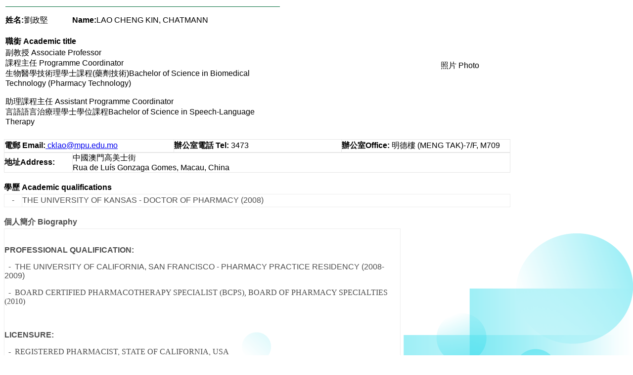

--- FILE ---
content_type: text/html
request_url: https://info.mpu.edu.mo/teldir2005/Profile/Profilephoto.asp?ref_no=4BK_NKInq&code=FCSD
body_size: 3985
content:
<!DOCTYPE HTML PUBLIC "-//W3C//DTD HTML 4.01 Transitional//EN">

<html>
<head>

<script language="JavaScript"> 
// distributed by http://hypergurl.com <!-- 
var popup="Sorry, right-click is disabled."; 
function noway(go) 
{ if 
	(document.all) 
	{ 
		if (event.button == 2) 
		{ 
			alert(popup); 
			return false; 
			} 
	} if (document.layers) 
		{ 
			if (go.which == 3) 
			{ 
				alert(popup); 
				return false; 
				} 
		} 
} 

function noway2(go) 
{ if 
	(document.all) 
	{ 
		if (event.button == 2) 
		{ 
			alert(popup); 
			return false; 
			} 
	} if (document.layers) 
		{ 
			if (go.which == 3) 
			{ 
				alert(popup); 
				return false; 
				} 
		} 
} 



if (document.layers) 
{ document.captureEvents(Event.MOUSEDOWN); } 

//document.onmousedown=noway; 
// --> 
</script>
<title>Profile</title>
<meta http-equiv="Content-Type" content="text/html; charset=utf-8">
<link href="../mpi.css" rel="stylesheet" type="text/css">
<style type="text/css">
<!--

body p {
	text-align: left;
}
body {
	background-image: url(ep_background.gif);
	background-repeat: no-repeat;
}

table, th, td {
  bgcolor:"#E6E6E6";
}

-->
</style>

<script>NS_CSM_td=424514461;NS_CSM_pd=275116664;NS_CSM_u="/clm10";NS_CSM_col="af_collector_logstream_172.25.65.41";</script><script type="text/javascript">function sendTimingInfoInit(){setTimeout(sendTimingInfo,0)}function sendTimingInfo(){var wp=window.performance;if(wp){var c1,c2,t;c1=wp.timing;if(c1){var cm={};cm.ns=c1.navigationStart;if((t=c1.unloadEventStart)>0)cm.us=t;if((t=c1.unloadEventEnd)>0)cm.ue=t;if((t=c1.redirectStart)>0)cm.rs=t;if((t=c1.redirectEnd)>0)cm.re=t;cm.fs=c1.fetchStart;cm.dls=c1.domainLookupStart;cm.dle=c1.domainLookupEnd;cm.cs=c1.connectStart;cm.ce=c1.connectEnd;if((t=c1.secureConnectionStart)>0)cm.scs=t;cm.rqs=c1.requestStart;cm.rss=c1.responseStart;cm.rse=c1.responseEnd;cm.dl=c1.domLoading;cm.di=c1.domInteractive;cm.dcls=c1.domContentLoadedEventStart;cm.dcle=c1.domContentLoadedEventEnd;cm.dc=c1.domComplete;if((t=c1.loadEventStart)>0)cm.ls=t;if((t=c1.loadEventEnd)>0)cm.le=t;cm.tid=NS_CSM_td;cm.pid=NS_CSM_pd;cm.ac=NS_CSM_col;var xhttp=new XMLHttpRequest();if(xhttp){var JSON=JSON||{};JSON.stringify=JSON.stringify||function(ob){var t=typeof(ob);if(t!="object"||ob===null){if(t=="string")ob='"'+ob+'"';return String(ob);}else{var n,v,json=[],arr=(ob&&ob.constructor==Array);for(n in ob){v=ob[n];t=typeof(v);if(t=="string")v='"'+v+'"';else if(t=="object"&&v!==null)v=JSON.stringify(v);json.push((arr?"":'"'+n+'":')+String(v));}return(arr?"[":"{")+String(json)+(arr?"]":"}");}};xhttp.open("POST",NS_CSM_u,true);xhttp.send(JSON.stringify(cm));}}}}if(window.addEventListener)window.addEventListener("load",sendTimingInfoInit,false);else if(window.attachEvent)window.attachEvent("onload",sendTimingInfoInit);else window.onload=sendTimingInfoInit;</script></head>


<script language="JavaScript"><!--

function timeDifference(unit,earlierdate,laterdate) {
    var difference = laterdate.getTime() - earlierdate.getTime();

    var daysDifference = Math.floor(difference/1000/60/60/24);
    difference -= daysDifference*1000*60*60*24
    var hoursDifference = Math.floor(difference/1000/60/60);
    difference -= hoursDifference*1000*60*60
    var minutesDifference = Math.floor(difference/1000/60);
    difference -= minutesDifference*1000*60

    switch(unit)
    {
        case "d" : 
            return daysDifference;
        case "h" : 
            return hoursDifference;
		case "i" :
            return minutesDifference;
    }
}

function strDate(theDateStr) {
var resDate = new Date(theDateStr.substr(0,4),theDateStr.substr(5,2)-1,theDateStr.substr(8,2)); 
return resDate;
}

function stDatej(datestr){				
	var tYear=datestr.getFullYear()
	var tMonth=datestr.getMonth() +1
	var tDay=datestr.getDate()
	var stDate
	if (tMonth<10) 
			if (tDay<10)
				stDate = tYear.toString() + "/0" + tMonth.toString() +"/0" + tDay.toString()
			else
				stDate = tYear.toString() + "/0" + tMonth.toString() +"/" + tDay.toString()
	else
			if (tDay<10)
				stDate = tYear.toString() + "/" + tMonth.toString() +"/0" + tDay.toString()
			else
				stDate = tYear.toString() + "/" + tMonth.toString() +"/" + tDay.toString()
	
	return stDate;
}


function DateAdd(timeU,byMany,dateObj) {
var millisecond=1;
var second=millisecond*1000;
var minute=second*60;
var hour=minute*60;
var day=hour*24;
var year=day*365;

var newDate;
var dVal=dateObj.valueOf();
switch(timeU) {
case "ms": newDate=new Date(dVal+millisecond*byMany); break;
case "s": newDate=new Date(dVal+second*byMany); break;
case "mi": newDate=new Date(dVal+minute*byMany); break;
case "h": newDate=new Date(dVal+hour*byMany); break;
case "d": newDate=new Date(dVal+day*byMany); break;
case "y": newDate=new Date(dVal+year*byMany); break;
}
return newDate;
}


//--></script>



<body bgcolor="#FFFFFF">
<table width="1024" border="0">
  <tr> 
    <td width="556"><table width="556" border="0" cellpadding="0" cellspacing="0">
        <tr> 
          <td width="570" height="133" valign="top"> <table width="100%" border="0" cellpadding="0" cellspacing="0">
              <tr> 
                <td width="570" height="18" valign="top"><img src="profileline.gif" width="555" height="5"></td>
              </tr>
            </table>
            <table width="100%" border="0" cellpadding="0" cellspacing="0">
              <tr> 
                <td width="38" height="25" bgcolor="#FFFFFF"><strong><span class="ctext"> 
                  姓名: </span></strong><span class="ctext"> </span><span class="etext"> 
                  </span></td>
                <td width="97" bgcolor="#FFFFFF"><span class="ctext"> 
                  劉政堅       
                  </span></td>
                <td width="48" bgcolor="#FFFFFF"><strong><span class="etext"><strong>Name:</strong></span><strong><span class="ctext"></span></strong><span class="ctext"></span></strong></td>
                <td width="0" bgcolor="#FFFFFF"><span class="etext"> 
                  LAO CHENG KIN, CHATMANN
                  </span></td>
              </tr>
            </table>
            <br> <table width="100%" border="0" cellpadding="0" cellspacing="0">
              <tr> 
                <td width="0" height="25" bgcolor="#FFFFFF" ><strong><span class="ctext">職銜</span><span class="etext"> 
                  Academic title</span><span ></span><span > </span></strong><span class="etext"> 
                  </span></td>
              </tr>
            </table>
            <table width="100%" cellspacing="0" cellpadding="0">
              <tr> 
                <td height="25" ><span class="etext"> 
                  副教授 Associate Professor</br>課程主任 Programme Coordinator</br>生物醫學技術理學士課程(藥劑技術)Bachelor of Science in Biomedical Technology (Pharmacy Technology)</br></br>助理課程主任 Assistant Programme Coordinator</br>言語語言治療理學士學位課程Bachelor of Science in Speech-Language Therapy</br>
                  <img src="profileline.gif" width="0" height="5"> </span></td>
              </tr>
            </table></td>
        </tr>
      </table></td>
    <td width="134"><table width="100%" border="0">
        <tr>
          <td > 
            <div align="center"> 
              
              <span class="etext">照片 Photo</span> 
              
            </div></td>
        </tr>
        <tr>
          <td><form name="form1" method="post" action="">
              <input name="photoRef" type="hidden" value="">
              <input name="ref_no" type="hidden" value="4BK_NKInq">
            </form></td>
        </tr>
      </table></td> 
  </tr>
</table>
</br>
<table width="1024" border="0" cellpadding="0" cellspacing="1" bgcolor="#E6E6E6">
  <tr> 
    <td width="350" height="25" bgcolor="#FFFFFF"> <p align="left"><strong><span class="ctext">電郵 
        </span><span class="etext">Email</span><span class="ctext">:</span></strong><a href="#"><span class="etext"> 
        cklao@mpu.edu.mo              </span></a><br>
      </p></td>
    <td width="350" height="25" bgcolor="#FFFFFF"> <strong><span class="ctext">辦公室電話 
        </span><span class="etext">Tel</span><span class="ctext">:</span><span > 
        </span></strong><span class="etext">      3473 </span></td>
    <td width="350" height="25" bgcolor="#FFFFFF"> <span class="etext"><strong><span class="ctext">辦公室</span><span class="etext"><strong><span class="etext">Office</span></strong></span><span class="ctext">:</span></strong> 
        明德樓 (MENG TAK)-7/F, M709 </span></td>
  </tr>
</table>

<table width="1024" border="0" cellpadding="0" cellspacing="1" bgcolor="#E6E6E6">
  <tr bgcolor="#FFFFFF"> 
    <td width="94" height="25"  align="center" class="etext"><div align="left"><strong><span class="ctext">地址</span><span class="etext">Address</span><span class="ctext">:</span></strong><span class="etext"></span></div></td>
    <td width="603" height="25" ><span class="etext"> 中國澳門高美士街 <br>
    Rua de Luís Gonzaga Gomes, Macau, China </span> </td>
  </tr>
</table>
<br>
<table width="1024" border="0" cellpadding="0" cellspacing="0" bgcolor="#E6E6E6">
  <tr> 
    <td width="311" height="25" bgcolor="#FFFFFF"><strong><span class="ctext">學歷 
      </span><span class="etext">Academic qualifications</span></strong></td>
  </tr>
</table>
<table width="1024" border="0" cellpadding="0" cellspacing="1" bgcolor="#E6E6E6" style="opacity: 70%;">

  <tr bgcolor="#FFFFFF"> 
    <td width="24" height="25"  align="center" class="etext">-</td>
    <td width="667" height="25" ><span class='etext'>THE UNIVERSITY OF KANSAS - DOCTOR OF PHARMACY (2008)</span></td>
  </tr>

</table>
<br>

<table width="1024" border="0" cellpadding="0" cellspacing="0" style="opacity: 70%;">
  <tr> 
    <td height="25" bgcolor="#FFFFFF" ><strong><span class="ctext">個人簡介 </span><span class="etext">Biography</span></strong></td>
  </tr>
</table>
<table border="0" cellpadding="0" cellspacing="1" bgcolor="#E6E6E6" style="opacity: 70%;">
  <tr> 
    <td width="800" height="75" bgcolor="#FFFFFF" ><span class="etext"><p>&nbsp;</p>
<div>
<div><span style="font-family: Verdana, Geneva, Arial, Sans-serif;"><strong>PROFESSIONAL QUALIFICATION:</strong></span></div>
</div>
<div>
<div>
<p><span style="font-family: Verdana, Geneva, Arial, Sans-serif;">&nbsp; -&nbsp; THE UNIVERSITY OF CALIFORNIA, SAN FRANCISCO&nbsp;-&nbsp;PHARMACY PRACTICE RESIDENCY&nbsp;(2008-2009)</span></p>
<p><span style="font-family: Verdana;">&nbsp; -&nbsp; BOARD CERTIFIED PHARMACOTHERAPY SPECIALIST (BCPS), BOARD OF PHARMACY SPECIALTIES (2010)</span></p>
<p>&nbsp;</p>
<p><span style="font-family: Verdana, Geneva, Arial, Sans-serif;"><strong>LICENSURE:</strong></span></p>
<p><span style="font-family: Verdana;">&nbsp; -&nbsp; REGISTERED PHARMACIST, STATE OF CALIFORNIA,&nbsp;USA</span></p>
<p>&nbsp; - PHARMACIST ACCREDITATION CERTIFICATE, MACAO</p>
</div>
</div></span></td>
  </tr>
</table>
<br>
<table width="1024" border="0" cellpadding="0" cellspacing="0" style="opacity: 70%;">
  <tr> 
    <td width="500" height="25" bgcolor="#FFFFFF" ><strong><span class="ctext">最近兩年任教科目 
      </span><span class="etext">Subjects taught in last two years</span><span class="ctext"> 
      </span></strong></td>
  </tr>
</table>
<table width="1024" border="0" cellpadding="0" cellspacing="1" bgcolor="#E6E6E6" style="opacity: 70%;">

  <tr bgcolor="#FFFFFF"> 
    <td width="24" height="25" align="center" class="etext">-</td>
    <td width="664" height="25"> <span class="etext"> </span><span class="ctext">
      調劑學II
      </span><span class="etext">(BASIC DISPENSING TECHNIQUES II)  </span> <span class="etext">2025/2026 </span></td>
  </tr>

  <tr bgcolor="#FFFFFF"> 
    <td width="24" height="25" align="center" class="etext">-</td>
    <td width="664" height="25"> <span class="etext"> </span><span class="ctext">
      臨床藥學I
      </span><span class="etext">(CLINICAL PHARMACY I)  </span> <span class="etext">2025/2026 </span></td>
  </tr>

  <tr bgcolor="#FFFFFF"> 
    <td width="24" height="25" align="center" class="etext">-</td>
    <td width="664" height="25"> <span class="etext"> </span><span class="ctext">
      臨床藥學II
      </span><span class="etext">(CLINICAL PHARMACY II)  </span> <span class="etext">2025/2026 </span></td>
  </tr>

  <tr bgcolor="#FFFFFF"> 
    <td width="24" height="25" align="center" class="etext">-</td>
    <td width="664" height="25"> <span class="etext"> </span><span class="ctext">
      實習I
      </span><span class="etext">(INTERNSHIP I)  </span> <span class="etext">2025/2026 </span></td>
  </tr>

  <tr bgcolor="#FFFFFF"> 
    <td width="24" height="25" align="center" class="etext">-</td>
    <td width="664" height="25"> <span class="etext"> </span><span class="ctext">
      實習II
      </span><span class="etext">(INTERNSHIP II)  </span> <span class="etext">2025/2026 </span></td>
  </tr>

  <tr bgcolor="#FFFFFF"> 
    <td width="24" height="25" align="center" class="etext">-</td>
    <td width="664" height="25"> <span class="etext"> </span><span class="ctext">
      專題習作I
      </span><span class="etext">(THESIS I)  </span> <span class="etext">2025/2026 </span></td>
  </tr>

  <tr bgcolor="#FFFFFF"> 
    <td width="24" height="25" align="center" class="etext">-</td>
    <td width="664" height="25"> <span class="etext"> </span><span class="ctext">
      專題習作II
      </span><span class="etext">(THESIS II)  </span> <span class="etext">2025/2026 </span></td>
  </tr>
  
</table>

<br>

     
     <a href="https://research.mpu.edu.mo/en/persons/cheng-kin-lao" target="_blank"><strong><span class="ctext">研究人員檔案 Researcher Profile</span></a> 
 

</body>

</html>


--- FILE ---
content_type: text/css
request_url: https://info.mpu.edu.mo/teldir2005/mpi.css
body_size: 362
content:
.etitle {
	font-family: "Arial", "Helvetica", "sans-serif";
	font-size: 20px;
	word-spacing: normal;
	font-weight: bold;
}

.ctitle {
	font-family: "細明體 Light","Arial", "Helvetica", "sans-serif";
	font-size: 20px;
	word-spacing: normal;
	font-weight: bold;
}

.ctext {

	font-family: "細明體 Light","Arial", "Helvetica", "sans-serif";
	font-size: 16px;
	word-spacing: normal;
}

.ctextl {

	font-family: "細明體 Light","Arial", "Helvetica", "sans-serif";
	font-size: 18px;
	word-spacing: normal;
}

.ctextxl {

	font-family: "細明體 Light","Arial", "Helvetica", "sans-serif";
	font-size: 30px;
	word-spacing: normal;
	font-weight:bold;
}

.etext {
	font-family: "Arial", "Helvetica", "sans-serif";
	font-size: 16px;
	word-spacing: normal;
}

.etextl {
	font-family: "Arial", "Helvetica", "sans-serif";
	font-size: 16px;
	word-spacing: normal;
}

.etextxl {
	font-family: "Arial", "Helvetica", "sans-serif";
	font-size: 30px;
	word-spacing: normal;
	font-weight:bold;
}